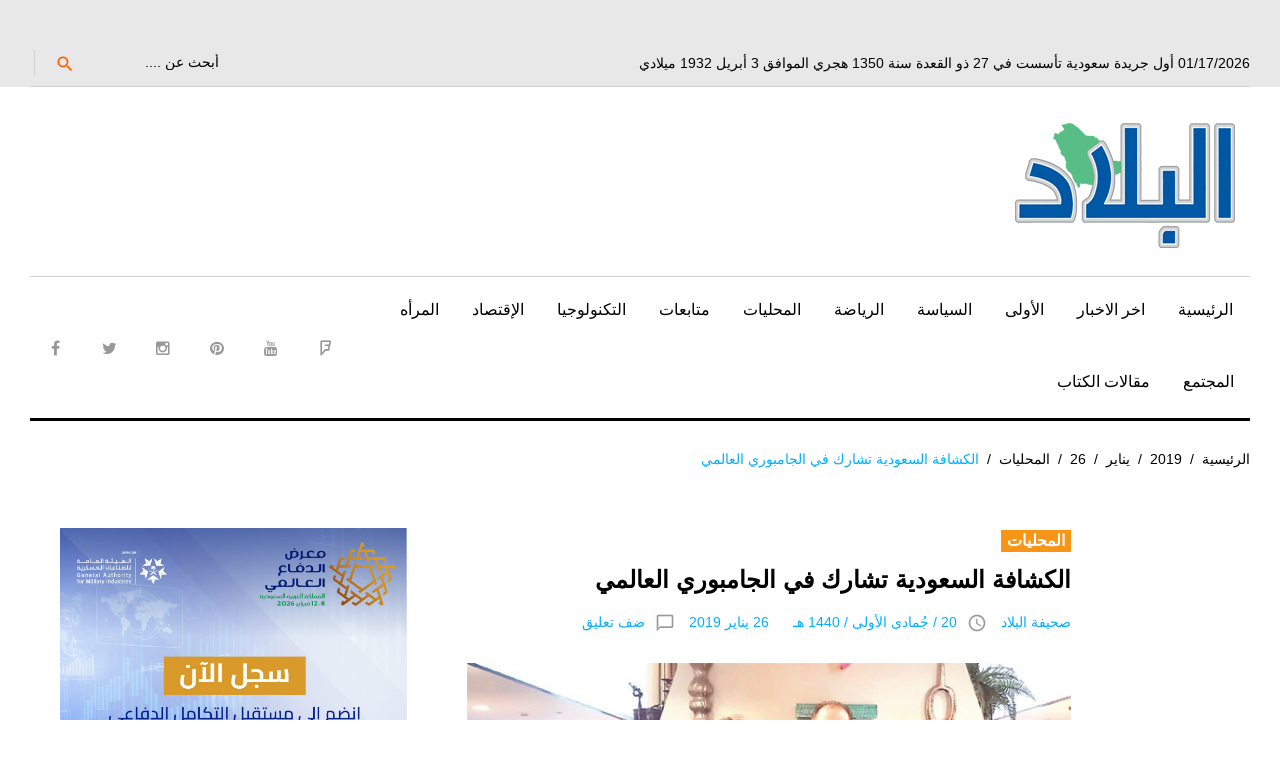

--- FILE ---
content_type: text/html; charset=utf-8
request_url: https://www.google.com/recaptcha/api2/aframe
body_size: 268
content:
<!DOCTYPE HTML><html><head><meta http-equiv="content-type" content="text/html; charset=UTF-8"></head><body><script nonce="xKqzt4ETlQY4_6KIMlLlIg">/** Anti-fraud and anti-abuse applications only. See google.com/recaptcha */ try{var clients={'sodar':'https://pagead2.googlesyndication.com/pagead/sodar?'};window.addEventListener("message",function(a){try{if(a.source===window.parent){var b=JSON.parse(a.data);var c=clients[b['id']];if(c){var d=document.createElement('img');d.src=c+b['params']+'&rc='+(localStorage.getItem("rc::a")?sessionStorage.getItem("rc::b"):"");window.document.body.appendChild(d);sessionStorage.setItem("rc::e",parseInt(sessionStorage.getItem("rc::e")||0)+1);localStorage.setItem("rc::h",'1768669257914');}}}catch(b){}});window.parent.postMessage("_grecaptcha_ready", "*");}catch(b){}</script></body></html>